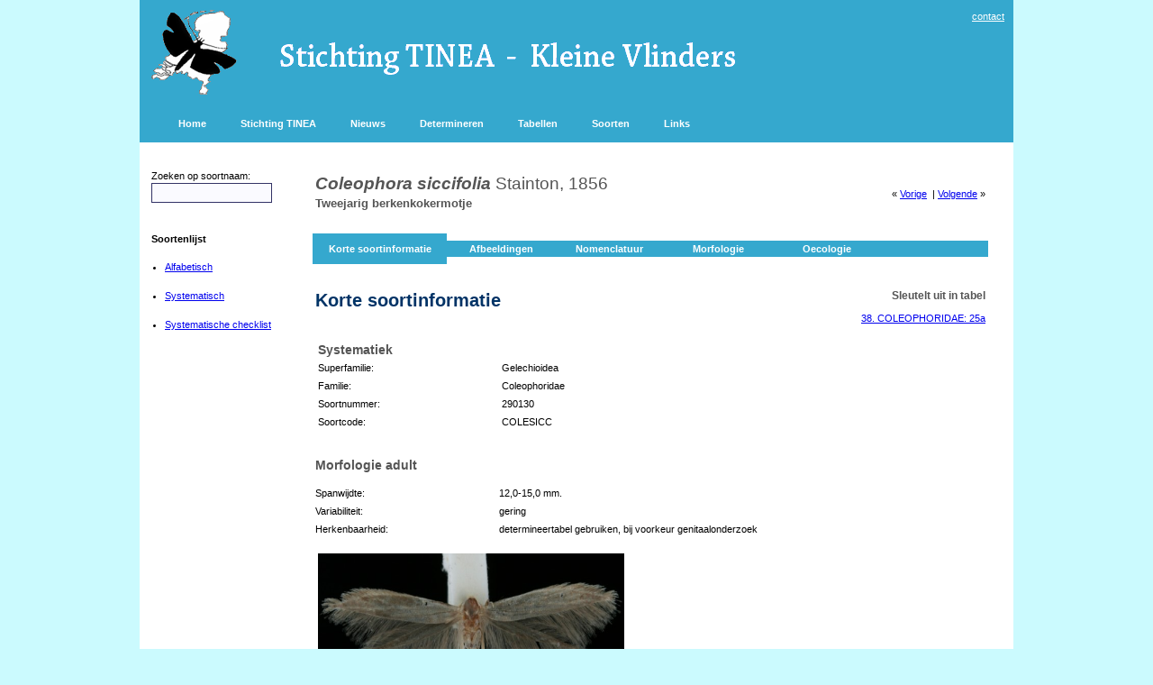

--- FILE ---
content_type: text/html; charset=utf-8
request_url: https://www.kleinevlinders.nl/soorten.aspx?p=3&s=290130
body_size: 6983
content:


<!DOCTYPE html PUBLIC "-//W3C//DTD HTML 4.01 Transitional//EN" "http://www.w3.org/TR/html4/loose.dtd">



<html dir="ltr">

<head><meta http-equiv="Content-Type" content="text/html; charset=utf-8" /><meta name="description" content="Website van Stichting TINEA, Faunistisch onderzoek aan Kleine Vlinders in Nederland." /><meta id="keywordsmetatag" name="keywords" content="Coleophora siccifolia Stainton, 1856" /><meta name="robots" content="index, follow" /><title>
	Coleophora siccifolia Stainton, 1856 | Kleine Vlinders
</title>

	<li-nk rel="shortcut icon" href="/favicon.ico" type="image/x-icon">
	<link rel="stylesheet" type="text/css" href="site.css" />
	
	<style type="text/css">
	.style1master {
		border-collapse: collapse;
	}
	.style2master {
		background-color:#35A8CE;
	}
	.style5master {
		background-color: #C0C0C0;
	}
	.style6 {
	font-family: Verdana;
	font-size: x-small;
}
	.style7 {
	color: #FFFFFF;
}
    td.speciesdescription > b {color: #000000;}
    
	</style>
	
</head>

<body leftmargin="0" topmargin="0" marginwidth="0" marginheight="0" style="background-color:#CBFAFE;">
	<form method="post" action="./soorten.aspx?p=3&amp;s=290130" id="form123">
<div class="aspNetHidden">
<input type="hidden" name="__EVENTTARGET" id="__EVENTTARGET" value="" />
<input type="hidden" name="__EVENTARGUMENT" id="__EVENTARGUMENT" value="" />
<input type="hidden" name="__LASTFOCUS" id="__LASTFOCUS" value="" />
<input type="hidden" name="__VIEWSTATE" id="__VIEWSTATE" value="/wEPDwUKMTAxNjM0NjEzNWQYAQUVY3RsMDAkbWFpbiRNdWx0aVZpZXcxDw9kAgNkKoCGSnHunx3QNEjjPxw6IFDJWSE=" />
</div>

<script type="text/javascript">
//<![CDATA[
var theForm = document.forms['form123'];
if (!theForm) {
    theForm = document.form123;
}
function __doPostBack(eventTarget, eventArgument) {
    if (!theForm.onsubmit || (theForm.onsubmit() != false)) {
        theForm.__EVENTTARGET.value = eventTarget;
        theForm.__EVENTARGUMENT.value = eventArgument;
        theForm.submit();
    }
}
//]]>
</script>


<script src="/WebResource.axd?d=uwB2wfFeDNeWgZP687YLhCwQwrA57G4CEhS_tKC4qOmq_q7ssPnoHpzwBE88V2-jynsENUKwXtl3b5WENOSJCwmf7Y01&amp;t=638901608248157332" type="text/javascript"></script>


<script src="/ScriptResource.axd?d=d8HvTmGXXB_QAiN75WG7bBFJg5n4z8sFgDDj5YRLKS3mnc2Ur9IvTAmp9LIUwNibsCe4EuE594YSRFg3wSyAAVRgtuNXyuaOnDMAYS1L2YZhLByAX2z41eHIACl7o7_eQycbOIW2aT5z0RiVwRnWce4HDOBKhCZ6QZmdXianCjjD91kT0&amp;t=5c0e0825" type="text/javascript"></script>
<script type="text/javascript">
//<![CDATA[
if (typeof(Sys) === 'undefined') throw new Error('ASP.NET Ajax client-side framework failed to load.');
//]]>
</script>

<script src="/ScriptResource.axd?d=6zKnX51lbX1CgJS7PVmwPxVyC63-C0foxASTtgliCzT4Czmmdfq-L6EWx_8JWGunIEESRWj3JCpcQ74EcdmUJFOW45MUu02uElg52SSYycXQ4WGjADZFyt3n4fYXkcM2EFjE5P_BWUW88LQnCiMl_tv0jmNRdN6tCHt1ijtl_rL85Z6H0&amp;t=5c0e0825" type="text/javascript"></script>
<script src="/ScriptResource.axd?d=7t3jBNMApdpBJj3xoGcuwJ0MFYwNejiEbezDgiY1DgxGavmcuzo07Len48SwpEME2R3JIMIPkN_wkep79_tzkzMpeKDCPxspDAAKGyptwNsex2SvIkbyAdBWy5nKDyKFN0soRHlyVBYRG5B0Vp51hl81KArKIE9ydwp-yijssl9Uxk9wmycYg0TY1gi6KruqXNMmDw2&amp;t=5c0e0825" type="text/javascript"></script>
<script type="text/javascript">
//<![CDATA[
Sys.Services._ProfileService.DefaultWebServicePath = 'Profile_JSON_AppService.axd';
Sys.Services._AuthenticationService.DefaultWebServicePath = 'Authentication_JSON_AppService.axd';
//]]>
</script>

<div class="aspNetHidden">

	<input type="hidden" name="__VIEWSTATEGENERATOR" id="__VIEWSTATEGENERATOR" value="2503CCDB" />
	<input type="hidden" name="__EVENTVALIDATION" id="__EVENTVALIDATION" value="/wEdAAUJN1jWcfPWHcjxcCtb3/92/v6i77GfmfKyOL50UUfTK6F12KDjcXRaSmBPrysPRG+zJ8kb6gTqo3ZH7pWv1pHwOxKPzYTJTB755UYMvm5RmNNnOsls6QZeyzGACdkY2xI8pYnZ" />
</div>	

	<script type="text/javascript">
//<![CDATA[
Sys.WebForms.PageRequestManager._initialize('ctl00$ScriptManager1', 'form123', [], [], [], 90, 'ctl00');
//]]>
</script>


	<table width="970" align="center" class="style1master" bgcolor="white" cellspacing="0" cellpadding="10">
		
		<tr align="left" class="style2master" >
			<td align="left" valign="top">
			<div id="titelidid">
				<a href="index.aspx">
				<img src="/images/tinealogo.gif" width="100" height="96" style="float: left"></a></div>
			</td>
			<td align="left" valign="top">
				<div align="right">
					<a href="contact.aspx"><font color="white">contact</font></a>
				</div>
				<div style="position: relative; width: 602px; height: 52px; z-index: 1; left: -37px; top: 14px;" align="left" id="layer1">
					<img src="/images/kleinevlinders.gif" width="600" height="50">
				</div>
			</td>
		</tr>
		
		<tr align="left" class="style2master">
			<td colspan="2">
			
				<table style="width: 100%" class="style6">
					<tr>
						<td>
							<div id="menuhorizontaal">
								<ul>
									<li><a href="/index.aspx">Home</a></li>
									<li><a href="/over.aspx"><span id="menu_MenuItem1">Stichting TINEA</span></a></li>
									<li><a href="/nieuws.aspx"><span id="menu_MenuItem2">Nieuws</span></a></li>
									<li><a href="/termen.aspx"><span id="menu_Menuitem4">Determineren</span></a></li>
									<li><a href="/tabellen.aspx"><span id="menu_MenuItem5">Tabellen</span></a></li>
									<li><a href="/soorten.aspx"><span id="menu_MenuItem6">Soorten</span></a></li>
									<li><a href="/links.aspx"><span id="menu_MenuItem7">Links</span></a></li>
								</ul>
							</div>
						</td>
					</tr>
				</table>
			
			</td>
		</tr>
		
	
		<tr align="left">
			<td colspan="2">
				<table>
					<tr>
						<td align="left" colspan="1" valign="top" style="width: 175px">
							
<font size="6pt">&nbsp;<br/></font>
	<span id="links_lbzoeken">Zoeken op soortnaam:</span>
	<br/>
	<input name="ctl00$links$zoekBox" type="text" onchange="javascript:setTimeout(&#39;__doPostBack(\&#39;ctl00$links$zoekBox\&#39;,\&#39;\&#39;)&#39;, 0)" onkeypress="if (WebForm_TextBoxKeyHandler(event) == false) return false;" id="links_zoekBox" />
	<br/><br/><br/>
	<strong><span id="links_lbsoortenlijst">Soortenlijst</span></strong>

    <ul style="padding:0px; margin:15px;">

    <li><a href="/soorten.aspx?p=1"><span id="links_lbalfabetisch">Alfabetisch</span>
    </a><br/>&nbsp;</li>

    <li><a href="/soorten.aspx?p=2"><span id="links_lbsystematisch">Systematisch</span></a><br/>&nbsp;</li>

    <li><a href="\checklist2020.pdf" target="_blank" title="download TINEA Checklist 2020">Systematische checklist</a><br/>&nbsp;</li>

    </ul>

    <br/>

						</td>
						<td align="left" colspan="1" valign="top" width="600px">
							

	
		<table style="width: 100%">
			<tr>
				<td valign="top" height="10px">
				<p style="color:#555555; font-weight: bold; font-size: 19px; letter-spacing:1px; font-family: Verdana, Arial; text-decoration: none; letter-spacing:0px; line-height:22px; color:003366"><i>
				<span id="main_lbWetnaam">Coleophora siccifolia</span></i>
				<font style="font-weight: normal;"><span id="main_lbAuteur">Stainton, 1856</span></font>
				<br/>
				<span style="font-size: 13px;"><span id="main_lbNlNaam">Tweejarig berkenkokermotje</span>&nbsp;</span>
				</p>
				</td>
				<td align="right" valign="middle">
				<span id="main_lbVorigeSoort">&laquo;&nbsp;<a title='Coleophora chalcogrammella' href=soorten.aspx?p=3&s=290450>Vorige</a></span>
				<span id="main_lbVolgendeSoort">&nbsp;|&nbsp;<a title='Coleophora milvipennis' href=soorten.aspx?p=3&s=290070>Volgende</a>&nbsp;&raquo;</span>
                </td>			
            </tr>
		</table>

        <?xml version="1.0" encoding="utf-8"?><script type="text/javascript">
      
      var CurrentTabblad = 1;
    function tabshow(tabid, element) {
        if (document.getElementById("soortTab0").innerHTML == "") {
          document.getElementById("soortTab0").innerHTML = document.getElementById("soortinformatie").innerHTML;
        }
        document.getElementById("soortinformatie").innerHTML = document.getElementById(tabid).innerHTML;
        
        var tbb = document.getElementById("tabbladb" + CurrentTabblad);
        tbb.style.backgroundColor = "#FFFFFF";
        var tbb = document.getElementById("tabbladb" + element);
        tbb.style.backgroundColor = "#35A8CE";
        var tbb = document.getElementById("tabblado" + CurrentTabblad);
        tbb.style.backgroundColor = "#FFFFFF";
        var tbb = document.getElementById("tabblado" + element);
        tbb.style.backgroundColor = "#35A8CE";

        CurrentTabblad = element;
}
    
  </script><table width="750px" border="0" style="border-collapse: collapse;"><tr><td align="center" width="150px" id="tabbladb1" height="6px" style="background-color: #35A8CE;"></td><td align="center" width="120px" id="tabbladb2" height="6px" style="background-color: #FFFFFF;"></td><td align="center" width="120px" id="tabbladb3" height="6px" style="background-color: #FFFFFF;"></td><td align="center" width="120px" id="tabbladb4" height="6px" style="background-color: #FFFFFF;"></td><td align="center" width="120px" id="tabbladb5" height="6px" style="background-color: #FFFFFF;"></td><td align="center" width="120px" id="tabbladb6" height="6px" style="background-color: #FFFFFF;"></td></tr><tr style="background-color: #35A8CE;"><td align="center" width="150px" id="tabblad1" style="background-color: #35A8CE;"><a href="#" onclick="tabshow('soortTab0', '1');" style="text-decoration: none; color: #FFFFFF; font-weight: bold;">
          Korte soortinformatie
        </a></td><td align="center" width="120px" id="tabblad2" style="background-color: #35A8CE;"><a href="#" onclick="tabshow('soortTab1', '2');" style="text-decoration: none; color: #FFFFFF; font-weight: bold;">
          Afbeeldingen
      </a></td><td align="center" width="120px" id="tabblad3" style="background-color: #35A8CE;"><a href="#" onclick="tabshow('soortTab2', '3');" style="text-decoration: none; color: #FFFFFF; font-weight: bold;">
          Nomenclatuur
      </a></td><td align="center" width="120px" id="tabblad4" style="background-color: #35A8CE;"><a href="#" onclick="tabshow('soortTab3', '4');" style="text-decoration: none; color: #FFFFFF; font-weight: bold;">
          Morfologie
      </a></td><td align="center" width="120px" id="tabblad5" style="background-color: #35A8CE;"><a href="#" onclick="tabshow('soortTab4', '5');" style="text-decoration: none; color: #FFFFFF; font-weight: bold;">
          Oecologie
      </a></td><td align="center" width="120px" id="tabblad6" style="background-color: #35A8CE;"></td></tr><tr><td align="center" width="150px" id="tabblado1" height="6px" style="background-color: #35A8CE;"></td><td align="center" width="120px" id="tabblado2" height="6px" style="background-color: #FFFFFF;"></td><td align="center" width="120px" id="tabblado3" height="6px" style="background-color: #FFFFFF;"></td><td align="center" width="120px" id="tabblado4" height="6px" style="background-color: #FFFFFF;"></td><td align="center" width="120px" id="tabblado5" height="6px" style="background-color: #FFFFFF;"></td><td align="center" width="120px" id="tabblado6" height="6px" style="background-color: #FFFFFF;"></td></tr></table><br /><div id="soortinformatie"><table width="750px"><tr><td><h1>Korte soortinformatie</h1><table width="500px"><tr><td width="200" valign="top" height="8px"></td><td></td></tr><tr><td width="200" valign="top" colspan="2"><h2>Systematiek</h2></td></tr><tr><td width="200" valign="top">Superfamilie:</td><td>Gelechioidea</td></tr><tr><td width="200" valign="top">Familie:</td><td>Coleophoridae</td></tr><tr><td width="200" valign="top">Soortnummer:</td><td>290130</td></tr><tr><td width="200" valign="top">Soortcode:</td><td>COLESICC</td></tr></table></td><td width="250px" valign="top" align="right"><h3>Sleutelt uit in tabel</h3> <p><a title='klik hier om naar dit couplet in de tabel te gaan' href='tabellen.aspx?t=38#25'>38. COLEOPHORIDAE: 25a</a><br /></p></td></tr></table><table width="750px"><tr><td width="200" valign="top" height="8px"></td><td></td></tr><tr><td width="200" valign="top" colspan="2"><h2>Morfologie adult</h2></td></tr><tr><td width="200" valign="top" height="8px"></td><td></td></tr><tr><td width="200" valign="top">Spanwijdte:</td><td>12,0-15,0 mm.</td></tr><tr><td width="200" valign="top">Variabiliteit:</td><td>gering</td></tr><tr><td width="200" valign="top">Herkenbaarheid:</td><td>determineertabel gebruiken, bij voorkeur genitaalonderzoek</td></tr><tr><td width="200" valign="top" height="8px"></td><td></td></tr><tr><td colspan="2"><table><tr valign=top><td><img src='/media/foto/290130.jpg' width='340' height='212' /><br/><font class='onderschrift'>&copy; Stichting Tinea</font></td></tr></table></td></tr><tr><td width="200" valign="top" height="8px"></td><td></td></tr><tr><td width="200" valign="top" height="8px"></td><td></td></tr><tr><td width="200" valign="top" colspan="2"><h2>Oecologie rups</h2></td></tr><tr><td width="200" valign="top">Voedsel:</td><td valign="top">polyfaag op loofbomen en struiken</td></tr><tr><td width="200" valign="top"></td><td valign="top">o.a. berkensoorten (<i>Betula</i> spp.)</td></tr><tr><td width="200" valign="top"></td><td valign="top">blad</td></tr><tr><td width="200" valign="top">Levenswijze:</td><td valign="top">mineert vanuit een zak</td></tr><tr><td width="200" valign="top">Herkenbaarheid aantasting:</td><td valign="top">herkenbaar aan de bruinachtige kleur van de mijn</td></tr><tr><td width="200" valign="top" height="8px"></td><td></td></tr><tr><td width="200" valign="top" colspan="2"><h2>Oecologie (aantallen)</h2></td></tr><tr><td width="200" valign="top">Oecologische status:</td><td>standvlinder</td></tr><tr><td width="200" valign="top">Verspreidingskaart:</td><td><a target='_blank' title='In de NDFF Verspreidingsatlas kunt u kaarten maken met verschillende jaargrenzen en achtergronden' href='https://www.verspreidingsatlas.nl/T290130'>Kaart in de NDFF Verspreidingsatlas</a></td></tr><tr><td width="200" valign="top">Vliegtijd adult:</td><td>VI - VII</td></tr></table></div><div id="soortTab0" style="visibility:hidden;display:none;height=10px;top=5px;position=absolute;"></div><div id="soortTab1" style="visibility:hidden;display:none;height=10px;top=5px;position=absolute;"><h1>Afbeeldingen</h1><img alt="Coleophora siccifolia" title="Coleophora siccifolia" src='/media/foto/290130.jpg' /><br />Adult. &copy; Stichting Tinea<br /><br /></div><div id="soortTab2" style="visibility:hidden;display:none;height=10px;top=5px;position=absolute;"><h1>Nomenclatuur</h1><table width="750px"><tr><td width="750" valign="top"><b>Sinds 1851 in Nederland gebruikte wetenschappelijke namen</b></td></tr><tr><td valign="top">Lempke 1976: 21, <i>Coleophora siccifolia</i> Stainton, 1856<br/>Kuchlein 1993: 212, nr. 500 <i>Coleophora siccifolia</i> Stt., 1856<br/>Kuchlein & De Vos 1999: 61, nr. 0548 <i>Coleophora siccifolia</i> Stainton, 1856<br/>Kuchlein & Bot 2010: 44, nr. 290130 <i>Coleophora siccifolia</i> Stainton, 1856<br/></td></tr><tr><td width="200" valign="top" height="8px"></td><td></td></tr></table></div><div id="soortTab3" style="visibility:hidden;display:none;height=10px;top=5px;position=absolute;"><h1>Morfologie</h1><table width="750px"></table></div><div id="soortTab4" style="visibility:hidden;display:none;height=10px;top=5px;position=absolute;"><h1>Oecologie</h1><table width="750px"><tr><td width="200" valign="top" height="8px"></td><td></td></tr><tr><td width="200" valign="top" colspan="2"><h2>Geografische verspreiding</h2></td></tr><tr><td width="200" valign="top" height="8px"></td><td></td></tr><tr><td width="200" valign="top" colspan="2"><b>Nederland</b></td></tr><tr><td valign="top">In ons land ontdekt door Heylaerts, die te Breda (NB) twee zakken vond, waaruit hij op 28.V.1875 een wijfje kweekte. Vlinder en zakjes bevinden zich in Naturalis. De vlinder is goed herkenbaar en goed gedetermineerd (Bentinck 1950: 40). Dat pas meer dan een halve eeuw later deze vondsten werden gepubliceerd, kan verband houden met de gerezen argwaan bij tijdgenoten jegens Heylaerts als gevolg van zijn vele bijzondere waarnemingen. Later werd dit wantrouwen als onterecht beschouwd (Kuchlein 1993: 112-113). Een tweede vondst volgde pas op 6.VII.1943, toen Vári (1944: 3) een vlinder ving in Amsterdam-Oost (NH).</td></tr><tr><td width="200" valign="top" height="8px"></td><td></td></tr><tr><td valign="top"><iframe width='750' height='450' scrolling='no' frameborder='0' src='https://www.verspreidingsatlas.nl/verspreidingskaart.aspx?soortcode=5290130'></iframe><br />
	    [<a target='_blank' title='In de NDFF Verspreidingsatlas kunt u kaarten maken met verschillende jaargrenzen en achtergronden' href='https://www.verspreidingsatlas.nl/T290130'>Kaart in de NDFF Verspreidingsatlas</a>]
          </td></tr><tr><td width="200" valign="top" height="8px"></td><td></td></tr><tr><td width="200" valign="top" colspan="2"><b>Noordwest-Europa</b></td></tr><tr><td valign="top"><img src='\kaarten-nw-europa\290130.jpg' /><br /><a target='_blank' href='\kaarten-nw-europa\290130.pdf'>[download kaart als pdf]</a></td></tr></table></div><div id="soortTab5" style="visibility:hidden;display:none;height=10px;top=5px;position=absolute;"><h1>Literatuur</h1><table width="750px"></table></div>

	


						</td>
					</tr>
				</table>
			</td>
		</tr>

		
		<tr>
			<td class="style2master" align="left" colspan="2" width="100%">
				 <table width="100%">
				  <tr>
				  	<td>
				  		<p class="style7">&copy;&nbsp;2025&nbsp;<span id="stichtingtinea">Stichting TINEA</span></p>
					</td>
				   <td>
					
						<p>&nbsp;</p>
					
				   </td><td align="right" width="*">
			        <select name="ctl00$DropDownLanguage" onchange="javascript:setTimeout(&#39;__doPostBack(\&#39;ctl00$DropDownLanguage\&#39;,\&#39;\&#39;)&#39;, 0)" id="DropDownLanguage" style="font-size:Smaller;height:18px;">
	<option selected="selected" value="nl">Nederlands</option>
	<option value="en">English</option>

</select>
			       </td>
				  </tr>
				 </table>
			</td>
		</tr>

		<tr>
			<td class="style5master" align="center" colspan="2">
				
				
				<span id="adminfooter"></span>
			</td>
		</tr>
		
	</table>

	</form>		
</body>

</html>

--- FILE ---
content_type: text/css
request_url: https://www.kleinevlinders.nl/site.css
body_size: 794
content:
h1 {
	color: #003366;
	font-weight: bold;
	font-size: 20px;
	font-family: Verdana, Arial;
	text-decoration: none;
}
h2 {
	color: #555555;
	font-weight: bold;
	font-size: 14px;
	font-family: Verdana, Arial;
	text-decoration: none;
	letter-spacing: 0px;
	line-height: 14px;
	bottom: 0px;
	margin-bottom: 0px;
	padding-bottom: 0px;
	white-space: normal;
}
h3 {
	color: #555555;
	margin: 0;
	margin-top: 10px;
	font-weight: bold;
	font-size: 12px;
	font-family: Verdana, Arial;
	text-decoration: none;
	line-height: 12px;
	border-bottom: 0px;
	bottom: 0px;
	margin-bottom: 0px;
	padding-bottom: 0px;
	white-space: normal;
}
td {
	font-family: Verdana, Arial, Helvetica;
	font-size: 11px;
	font-style: normal;
	font-weight: normal;
	color: #000000;
	line-height: 16px;
}
td.onderschrift {
	font-size: 6px;
}
li {
	font-family: Verdana, Arial, Helvetica;
	font-size: 11px;
	font-style: normal;
	font-weight: normal;
	color: #000000;
	line-height: 16px;
}
p {
	font-family: Verdana, Arial, Helvetica;
	font-size: 11px;
	font-style: normal;
	font-weight: normal;
	color: #000000;
	line-height: 17px;
}
img {
	border: none;
}
input {
	height: 18px;
	background-color: #FAFAFF;
	border-right: #333366 1px solid;
	border-top: #333366 1px solid;
	border-bottom: #333366 1px solid;
	border-left: #333366 1px solid;
	vertical-align: middle;
	color: #333366;
	font-family: Verdana, Arial, Helvetica;
	font-size: 11px;
	line-height: 14px;
}
textarea {
	background-color: #FAFAFF;
	border-right: #333366 1px solid;
	border-top: #333366 1px solid;
	border-bottom: #333366 1px solid;
	border-left: #333366 1px solid;
	vertical-align: middle;
	color: #333366;
	font-family: Verdana, Arial, Helvetica;
	font-size: 11px;
	line-height: 16px;
}
.zoekveld {
	background: #FFFFFF url('search.gif') no-repeat scroll 0px center;
	padding: 1px 1px 1px 20px;
}
.tabelvraag {
	vertical-align:top;
}
.alignleft {
	float: left;
	padding-right: 5px;
	vertical-align:top;
}
.alignright {
	white-space: nowrap;
	float: right;
	vertical-align: top;
	padding-left: 5px;
	margin-left: 5px;
	text-align:right;
}

.toelichting {
	margin-left: 20px;
	margin-right: 20px;
}
/*
################## MENU ################
*/
#menuhorizontaal {
	background: transparent;
	width: 900px;
}
#menuhorizontaal ul {
	list-style-type: none;
	display: block;
	margin: 0;
	padding: 0;
	background: none;
}
#menuhorizontaal li {
	float: left;
	padding: 0 8px 0px 30px;
	margin: 0;
	background: none;
}
#menuhorizontaal li.home {
	padding: 0 8px 0px 2px;
	background: none;
}
#menuhorizontaal A:visited {
	text-decoration: none;
	font-size: 11px;
	font-weight: bold;
	color: #FFFFFF;
}
#menuhorizontaal A:active {
	text-decoration: none;
	font-size: 11px;
	font-weight: bold;
	color: #FFFFFF;
}
#menuhorizontaal A:link {
	text-decoration: none;
	font-size: 11px;
	font-weight: bold;
	color: #FFFFFF;
}
#menuhorizontaal A:hover {
	color: #FFFF00;
}
#menuhorizontaal A.actief:visited {
	color: #FFFFFF;
}
#menuhorizontaal A.actief:active {
	color: #FFFFFF;
}
#menuhorizontaal A.actief:link {
	color: #FFFFFF;
}
#ondermenubalk {
	height: 0px;
	width: 900px;
	clear: both;
}
